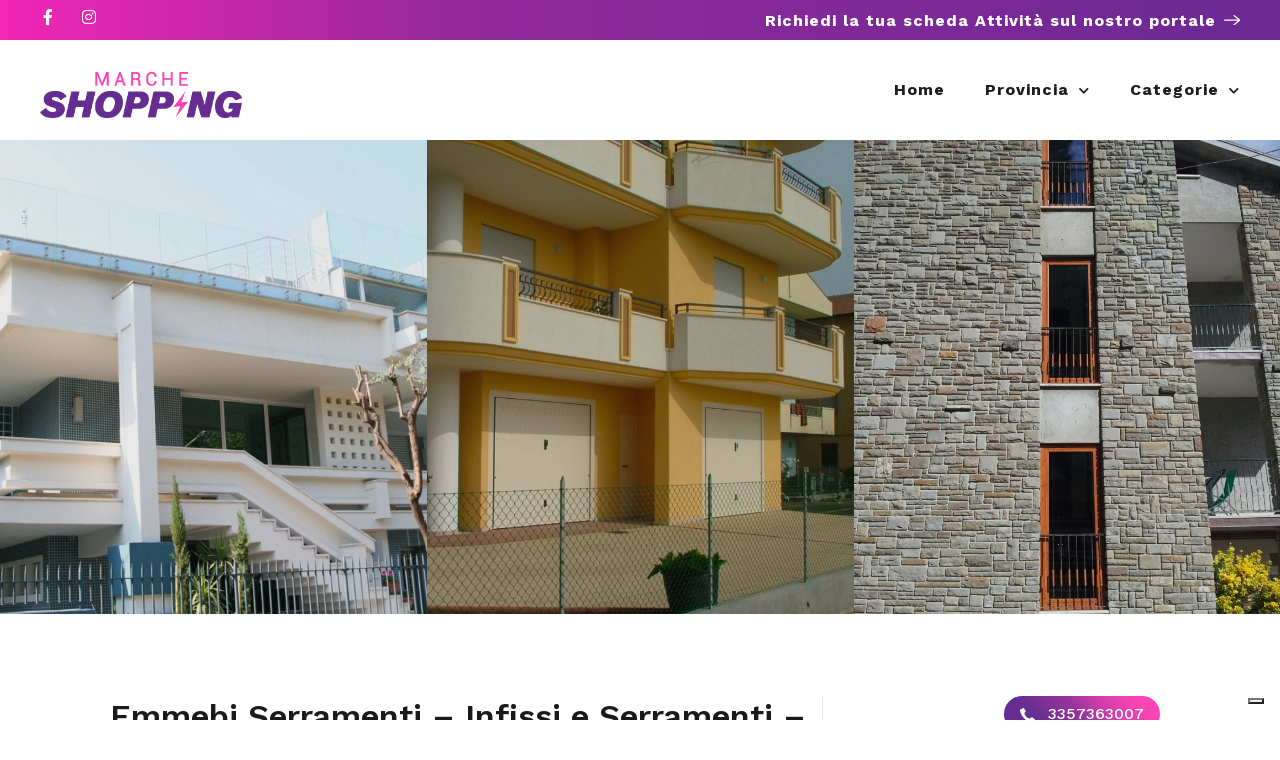

--- FILE ---
content_type: text/html; charset=utf-8
request_url: https://www.google.com/recaptcha/api2/anchor?ar=1&k=6LcmEEcqAAAAAMTkrybm7SSjZH4JdKonKxuccIki&co=aHR0cHM6Ly9tYXJjaGVzaG9wcGluZy5pdDo0NDM.&hl=en&v=PoyoqOPhxBO7pBk68S4YbpHZ&size=normal&anchor-ms=20000&execute-ms=30000&cb=tw3bv12j9nbz
body_size: 49358
content:
<!DOCTYPE HTML><html dir="ltr" lang="en"><head><meta http-equiv="Content-Type" content="text/html; charset=UTF-8">
<meta http-equiv="X-UA-Compatible" content="IE=edge">
<title>reCAPTCHA</title>
<style type="text/css">
/* cyrillic-ext */
@font-face {
  font-family: 'Roboto';
  font-style: normal;
  font-weight: 400;
  font-stretch: 100%;
  src: url(//fonts.gstatic.com/s/roboto/v48/KFO7CnqEu92Fr1ME7kSn66aGLdTylUAMa3GUBHMdazTgWw.woff2) format('woff2');
  unicode-range: U+0460-052F, U+1C80-1C8A, U+20B4, U+2DE0-2DFF, U+A640-A69F, U+FE2E-FE2F;
}
/* cyrillic */
@font-face {
  font-family: 'Roboto';
  font-style: normal;
  font-weight: 400;
  font-stretch: 100%;
  src: url(//fonts.gstatic.com/s/roboto/v48/KFO7CnqEu92Fr1ME7kSn66aGLdTylUAMa3iUBHMdazTgWw.woff2) format('woff2');
  unicode-range: U+0301, U+0400-045F, U+0490-0491, U+04B0-04B1, U+2116;
}
/* greek-ext */
@font-face {
  font-family: 'Roboto';
  font-style: normal;
  font-weight: 400;
  font-stretch: 100%;
  src: url(//fonts.gstatic.com/s/roboto/v48/KFO7CnqEu92Fr1ME7kSn66aGLdTylUAMa3CUBHMdazTgWw.woff2) format('woff2');
  unicode-range: U+1F00-1FFF;
}
/* greek */
@font-face {
  font-family: 'Roboto';
  font-style: normal;
  font-weight: 400;
  font-stretch: 100%;
  src: url(//fonts.gstatic.com/s/roboto/v48/KFO7CnqEu92Fr1ME7kSn66aGLdTylUAMa3-UBHMdazTgWw.woff2) format('woff2');
  unicode-range: U+0370-0377, U+037A-037F, U+0384-038A, U+038C, U+038E-03A1, U+03A3-03FF;
}
/* math */
@font-face {
  font-family: 'Roboto';
  font-style: normal;
  font-weight: 400;
  font-stretch: 100%;
  src: url(//fonts.gstatic.com/s/roboto/v48/KFO7CnqEu92Fr1ME7kSn66aGLdTylUAMawCUBHMdazTgWw.woff2) format('woff2');
  unicode-range: U+0302-0303, U+0305, U+0307-0308, U+0310, U+0312, U+0315, U+031A, U+0326-0327, U+032C, U+032F-0330, U+0332-0333, U+0338, U+033A, U+0346, U+034D, U+0391-03A1, U+03A3-03A9, U+03B1-03C9, U+03D1, U+03D5-03D6, U+03F0-03F1, U+03F4-03F5, U+2016-2017, U+2034-2038, U+203C, U+2040, U+2043, U+2047, U+2050, U+2057, U+205F, U+2070-2071, U+2074-208E, U+2090-209C, U+20D0-20DC, U+20E1, U+20E5-20EF, U+2100-2112, U+2114-2115, U+2117-2121, U+2123-214F, U+2190, U+2192, U+2194-21AE, U+21B0-21E5, U+21F1-21F2, U+21F4-2211, U+2213-2214, U+2216-22FF, U+2308-230B, U+2310, U+2319, U+231C-2321, U+2336-237A, U+237C, U+2395, U+239B-23B7, U+23D0, U+23DC-23E1, U+2474-2475, U+25AF, U+25B3, U+25B7, U+25BD, U+25C1, U+25CA, U+25CC, U+25FB, U+266D-266F, U+27C0-27FF, U+2900-2AFF, U+2B0E-2B11, U+2B30-2B4C, U+2BFE, U+3030, U+FF5B, U+FF5D, U+1D400-1D7FF, U+1EE00-1EEFF;
}
/* symbols */
@font-face {
  font-family: 'Roboto';
  font-style: normal;
  font-weight: 400;
  font-stretch: 100%;
  src: url(//fonts.gstatic.com/s/roboto/v48/KFO7CnqEu92Fr1ME7kSn66aGLdTylUAMaxKUBHMdazTgWw.woff2) format('woff2');
  unicode-range: U+0001-000C, U+000E-001F, U+007F-009F, U+20DD-20E0, U+20E2-20E4, U+2150-218F, U+2190, U+2192, U+2194-2199, U+21AF, U+21E6-21F0, U+21F3, U+2218-2219, U+2299, U+22C4-22C6, U+2300-243F, U+2440-244A, U+2460-24FF, U+25A0-27BF, U+2800-28FF, U+2921-2922, U+2981, U+29BF, U+29EB, U+2B00-2BFF, U+4DC0-4DFF, U+FFF9-FFFB, U+10140-1018E, U+10190-1019C, U+101A0, U+101D0-101FD, U+102E0-102FB, U+10E60-10E7E, U+1D2C0-1D2D3, U+1D2E0-1D37F, U+1F000-1F0FF, U+1F100-1F1AD, U+1F1E6-1F1FF, U+1F30D-1F30F, U+1F315, U+1F31C, U+1F31E, U+1F320-1F32C, U+1F336, U+1F378, U+1F37D, U+1F382, U+1F393-1F39F, U+1F3A7-1F3A8, U+1F3AC-1F3AF, U+1F3C2, U+1F3C4-1F3C6, U+1F3CA-1F3CE, U+1F3D4-1F3E0, U+1F3ED, U+1F3F1-1F3F3, U+1F3F5-1F3F7, U+1F408, U+1F415, U+1F41F, U+1F426, U+1F43F, U+1F441-1F442, U+1F444, U+1F446-1F449, U+1F44C-1F44E, U+1F453, U+1F46A, U+1F47D, U+1F4A3, U+1F4B0, U+1F4B3, U+1F4B9, U+1F4BB, U+1F4BF, U+1F4C8-1F4CB, U+1F4D6, U+1F4DA, U+1F4DF, U+1F4E3-1F4E6, U+1F4EA-1F4ED, U+1F4F7, U+1F4F9-1F4FB, U+1F4FD-1F4FE, U+1F503, U+1F507-1F50B, U+1F50D, U+1F512-1F513, U+1F53E-1F54A, U+1F54F-1F5FA, U+1F610, U+1F650-1F67F, U+1F687, U+1F68D, U+1F691, U+1F694, U+1F698, U+1F6AD, U+1F6B2, U+1F6B9-1F6BA, U+1F6BC, U+1F6C6-1F6CF, U+1F6D3-1F6D7, U+1F6E0-1F6EA, U+1F6F0-1F6F3, U+1F6F7-1F6FC, U+1F700-1F7FF, U+1F800-1F80B, U+1F810-1F847, U+1F850-1F859, U+1F860-1F887, U+1F890-1F8AD, U+1F8B0-1F8BB, U+1F8C0-1F8C1, U+1F900-1F90B, U+1F93B, U+1F946, U+1F984, U+1F996, U+1F9E9, U+1FA00-1FA6F, U+1FA70-1FA7C, U+1FA80-1FA89, U+1FA8F-1FAC6, U+1FACE-1FADC, U+1FADF-1FAE9, U+1FAF0-1FAF8, U+1FB00-1FBFF;
}
/* vietnamese */
@font-face {
  font-family: 'Roboto';
  font-style: normal;
  font-weight: 400;
  font-stretch: 100%;
  src: url(//fonts.gstatic.com/s/roboto/v48/KFO7CnqEu92Fr1ME7kSn66aGLdTylUAMa3OUBHMdazTgWw.woff2) format('woff2');
  unicode-range: U+0102-0103, U+0110-0111, U+0128-0129, U+0168-0169, U+01A0-01A1, U+01AF-01B0, U+0300-0301, U+0303-0304, U+0308-0309, U+0323, U+0329, U+1EA0-1EF9, U+20AB;
}
/* latin-ext */
@font-face {
  font-family: 'Roboto';
  font-style: normal;
  font-weight: 400;
  font-stretch: 100%;
  src: url(//fonts.gstatic.com/s/roboto/v48/KFO7CnqEu92Fr1ME7kSn66aGLdTylUAMa3KUBHMdazTgWw.woff2) format('woff2');
  unicode-range: U+0100-02BA, U+02BD-02C5, U+02C7-02CC, U+02CE-02D7, U+02DD-02FF, U+0304, U+0308, U+0329, U+1D00-1DBF, U+1E00-1E9F, U+1EF2-1EFF, U+2020, U+20A0-20AB, U+20AD-20C0, U+2113, U+2C60-2C7F, U+A720-A7FF;
}
/* latin */
@font-face {
  font-family: 'Roboto';
  font-style: normal;
  font-weight: 400;
  font-stretch: 100%;
  src: url(//fonts.gstatic.com/s/roboto/v48/KFO7CnqEu92Fr1ME7kSn66aGLdTylUAMa3yUBHMdazQ.woff2) format('woff2');
  unicode-range: U+0000-00FF, U+0131, U+0152-0153, U+02BB-02BC, U+02C6, U+02DA, U+02DC, U+0304, U+0308, U+0329, U+2000-206F, U+20AC, U+2122, U+2191, U+2193, U+2212, U+2215, U+FEFF, U+FFFD;
}
/* cyrillic-ext */
@font-face {
  font-family: 'Roboto';
  font-style: normal;
  font-weight: 500;
  font-stretch: 100%;
  src: url(//fonts.gstatic.com/s/roboto/v48/KFO7CnqEu92Fr1ME7kSn66aGLdTylUAMa3GUBHMdazTgWw.woff2) format('woff2');
  unicode-range: U+0460-052F, U+1C80-1C8A, U+20B4, U+2DE0-2DFF, U+A640-A69F, U+FE2E-FE2F;
}
/* cyrillic */
@font-face {
  font-family: 'Roboto';
  font-style: normal;
  font-weight: 500;
  font-stretch: 100%;
  src: url(//fonts.gstatic.com/s/roboto/v48/KFO7CnqEu92Fr1ME7kSn66aGLdTylUAMa3iUBHMdazTgWw.woff2) format('woff2');
  unicode-range: U+0301, U+0400-045F, U+0490-0491, U+04B0-04B1, U+2116;
}
/* greek-ext */
@font-face {
  font-family: 'Roboto';
  font-style: normal;
  font-weight: 500;
  font-stretch: 100%;
  src: url(//fonts.gstatic.com/s/roboto/v48/KFO7CnqEu92Fr1ME7kSn66aGLdTylUAMa3CUBHMdazTgWw.woff2) format('woff2');
  unicode-range: U+1F00-1FFF;
}
/* greek */
@font-face {
  font-family: 'Roboto';
  font-style: normal;
  font-weight: 500;
  font-stretch: 100%;
  src: url(//fonts.gstatic.com/s/roboto/v48/KFO7CnqEu92Fr1ME7kSn66aGLdTylUAMa3-UBHMdazTgWw.woff2) format('woff2');
  unicode-range: U+0370-0377, U+037A-037F, U+0384-038A, U+038C, U+038E-03A1, U+03A3-03FF;
}
/* math */
@font-face {
  font-family: 'Roboto';
  font-style: normal;
  font-weight: 500;
  font-stretch: 100%;
  src: url(//fonts.gstatic.com/s/roboto/v48/KFO7CnqEu92Fr1ME7kSn66aGLdTylUAMawCUBHMdazTgWw.woff2) format('woff2');
  unicode-range: U+0302-0303, U+0305, U+0307-0308, U+0310, U+0312, U+0315, U+031A, U+0326-0327, U+032C, U+032F-0330, U+0332-0333, U+0338, U+033A, U+0346, U+034D, U+0391-03A1, U+03A3-03A9, U+03B1-03C9, U+03D1, U+03D5-03D6, U+03F0-03F1, U+03F4-03F5, U+2016-2017, U+2034-2038, U+203C, U+2040, U+2043, U+2047, U+2050, U+2057, U+205F, U+2070-2071, U+2074-208E, U+2090-209C, U+20D0-20DC, U+20E1, U+20E5-20EF, U+2100-2112, U+2114-2115, U+2117-2121, U+2123-214F, U+2190, U+2192, U+2194-21AE, U+21B0-21E5, U+21F1-21F2, U+21F4-2211, U+2213-2214, U+2216-22FF, U+2308-230B, U+2310, U+2319, U+231C-2321, U+2336-237A, U+237C, U+2395, U+239B-23B7, U+23D0, U+23DC-23E1, U+2474-2475, U+25AF, U+25B3, U+25B7, U+25BD, U+25C1, U+25CA, U+25CC, U+25FB, U+266D-266F, U+27C0-27FF, U+2900-2AFF, U+2B0E-2B11, U+2B30-2B4C, U+2BFE, U+3030, U+FF5B, U+FF5D, U+1D400-1D7FF, U+1EE00-1EEFF;
}
/* symbols */
@font-face {
  font-family: 'Roboto';
  font-style: normal;
  font-weight: 500;
  font-stretch: 100%;
  src: url(//fonts.gstatic.com/s/roboto/v48/KFO7CnqEu92Fr1ME7kSn66aGLdTylUAMaxKUBHMdazTgWw.woff2) format('woff2');
  unicode-range: U+0001-000C, U+000E-001F, U+007F-009F, U+20DD-20E0, U+20E2-20E4, U+2150-218F, U+2190, U+2192, U+2194-2199, U+21AF, U+21E6-21F0, U+21F3, U+2218-2219, U+2299, U+22C4-22C6, U+2300-243F, U+2440-244A, U+2460-24FF, U+25A0-27BF, U+2800-28FF, U+2921-2922, U+2981, U+29BF, U+29EB, U+2B00-2BFF, U+4DC0-4DFF, U+FFF9-FFFB, U+10140-1018E, U+10190-1019C, U+101A0, U+101D0-101FD, U+102E0-102FB, U+10E60-10E7E, U+1D2C0-1D2D3, U+1D2E0-1D37F, U+1F000-1F0FF, U+1F100-1F1AD, U+1F1E6-1F1FF, U+1F30D-1F30F, U+1F315, U+1F31C, U+1F31E, U+1F320-1F32C, U+1F336, U+1F378, U+1F37D, U+1F382, U+1F393-1F39F, U+1F3A7-1F3A8, U+1F3AC-1F3AF, U+1F3C2, U+1F3C4-1F3C6, U+1F3CA-1F3CE, U+1F3D4-1F3E0, U+1F3ED, U+1F3F1-1F3F3, U+1F3F5-1F3F7, U+1F408, U+1F415, U+1F41F, U+1F426, U+1F43F, U+1F441-1F442, U+1F444, U+1F446-1F449, U+1F44C-1F44E, U+1F453, U+1F46A, U+1F47D, U+1F4A3, U+1F4B0, U+1F4B3, U+1F4B9, U+1F4BB, U+1F4BF, U+1F4C8-1F4CB, U+1F4D6, U+1F4DA, U+1F4DF, U+1F4E3-1F4E6, U+1F4EA-1F4ED, U+1F4F7, U+1F4F9-1F4FB, U+1F4FD-1F4FE, U+1F503, U+1F507-1F50B, U+1F50D, U+1F512-1F513, U+1F53E-1F54A, U+1F54F-1F5FA, U+1F610, U+1F650-1F67F, U+1F687, U+1F68D, U+1F691, U+1F694, U+1F698, U+1F6AD, U+1F6B2, U+1F6B9-1F6BA, U+1F6BC, U+1F6C6-1F6CF, U+1F6D3-1F6D7, U+1F6E0-1F6EA, U+1F6F0-1F6F3, U+1F6F7-1F6FC, U+1F700-1F7FF, U+1F800-1F80B, U+1F810-1F847, U+1F850-1F859, U+1F860-1F887, U+1F890-1F8AD, U+1F8B0-1F8BB, U+1F8C0-1F8C1, U+1F900-1F90B, U+1F93B, U+1F946, U+1F984, U+1F996, U+1F9E9, U+1FA00-1FA6F, U+1FA70-1FA7C, U+1FA80-1FA89, U+1FA8F-1FAC6, U+1FACE-1FADC, U+1FADF-1FAE9, U+1FAF0-1FAF8, U+1FB00-1FBFF;
}
/* vietnamese */
@font-face {
  font-family: 'Roboto';
  font-style: normal;
  font-weight: 500;
  font-stretch: 100%;
  src: url(//fonts.gstatic.com/s/roboto/v48/KFO7CnqEu92Fr1ME7kSn66aGLdTylUAMa3OUBHMdazTgWw.woff2) format('woff2');
  unicode-range: U+0102-0103, U+0110-0111, U+0128-0129, U+0168-0169, U+01A0-01A1, U+01AF-01B0, U+0300-0301, U+0303-0304, U+0308-0309, U+0323, U+0329, U+1EA0-1EF9, U+20AB;
}
/* latin-ext */
@font-face {
  font-family: 'Roboto';
  font-style: normal;
  font-weight: 500;
  font-stretch: 100%;
  src: url(//fonts.gstatic.com/s/roboto/v48/KFO7CnqEu92Fr1ME7kSn66aGLdTylUAMa3KUBHMdazTgWw.woff2) format('woff2');
  unicode-range: U+0100-02BA, U+02BD-02C5, U+02C7-02CC, U+02CE-02D7, U+02DD-02FF, U+0304, U+0308, U+0329, U+1D00-1DBF, U+1E00-1E9F, U+1EF2-1EFF, U+2020, U+20A0-20AB, U+20AD-20C0, U+2113, U+2C60-2C7F, U+A720-A7FF;
}
/* latin */
@font-face {
  font-family: 'Roboto';
  font-style: normal;
  font-weight: 500;
  font-stretch: 100%;
  src: url(//fonts.gstatic.com/s/roboto/v48/KFO7CnqEu92Fr1ME7kSn66aGLdTylUAMa3yUBHMdazQ.woff2) format('woff2');
  unicode-range: U+0000-00FF, U+0131, U+0152-0153, U+02BB-02BC, U+02C6, U+02DA, U+02DC, U+0304, U+0308, U+0329, U+2000-206F, U+20AC, U+2122, U+2191, U+2193, U+2212, U+2215, U+FEFF, U+FFFD;
}
/* cyrillic-ext */
@font-face {
  font-family: 'Roboto';
  font-style: normal;
  font-weight: 900;
  font-stretch: 100%;
  src: url(//fonts.gstatic.com/s/roboto/v48/KFO7CnqEu92Fr1ME7kSn66aGLdTylUAMa3GUBHMdazTgWw.woff2) format('woff2');
  unicode-range: U+0460-052F, U+1C80-1C8A, U+20B4, U+2DE0-2DFF, U+A640-A69F, U+FE2E-FE2F;
}
/* cyrillic */
@font-face {
  font-family: 'Roboto';
  font-style: normal;
  font-weight: 900;
  font-stretch: 100%;
  src: url(//fonts.gstatic.com/s/roboto/v48/KFO7CnqEu92Fr1ME7kSn66aGLdTylUAMa3iUBHMdazTgWw.woff2) format('woff2');
  unicode-range: U+0301, U+0400-045F, U+0490-0491, U+04B0-04B1, U+2116;
}
/* greek-ext */
@font-face {
  font-family: 'Roboto';
  font-style: normal;
  font-weight: 900;
  font-stretch: 100%;
  src: url(//fonts.gstatic.com/s/roboto/v48/KFO7CnqEu92Fr1ME7kSn66aGLdTylUAMa3CUBHMdazTgWw.woff2) format('woff2');
  unicode-range: U+1F00-1FFF;
}
/* greek */
@font-face {
  font-family: 'Roboto';
  font-style: normal;
  font-weight: 900;
  font-stretch: 100%;
  src: url(//fonts.gstatic.com/s/roboto/v48/KFO7CnqEu92Fr1ME7kSn66aGLdTylUAMa3-UBHMdazTgWw.woff2) format('woff2');
  unicode-range: U+0370-0377, U+037A-037F, U+0384-038A, U+038C, U+038E-03A1, U+03A3-03FF;
}
/* math */
@font-face {
  font-family: 'Roboto';
  font-style: normal;
  font-weight: 900;
  font-stretch: 100%;
  src: url(//fonts.gstatic.com/s/roboto/v48/KFO7CnqEu92Fr1ME7kSn66aGLdTylUAMawCUBHMdazTgWw.woff2) format('woff2');
  unicode-range: U+0302-0303, U+0305, U+0307-0308, U+0310, U+0312, U+0315, U+031A, U+0326-0327, U+032C, U+032F-0330, U+0332-0333, U+0338, U+033A, U+0346, U+034D, U+0391-03A1, U+03A3-03A9, U+03B1-03C9, U+03D1, U+03D5-03D6, U+03F0-03F1, U+03F4-03F5, U+2016-2017, U+2034-2038, U+203C, U+2040, U+2043, U+2047, U+2050, U+2057, U+205F, U+2070-2071, U+2074-208E, U+2090-209C, U+20D0-20DC, U+20E1, U+20E5-20EF, U+2100-2112, U+2114-2115, U+2117-2121, U+2123-214F, U+2190, U+2192, U+2194-21AE, U+21B0-21E5, U+21F1-21F2, U+21F4-2211, U+2213-2214, U+2216-22FF, U+2308-230B, U+2310, U+2319, U+231C-2321, U+2336-237A, U+237C, U+2395, U+239B-23B7, U+23D0, U+23DC-23E1, U+2474-2475, U+25AF, U+25B3, U+25B7, U+25BD, U+25C1, U+25CA, U+25CC, U+25FB, U+266D-266F, U+27C0-27FF, U+2900-2AFF, U+2B0E-2B11, U+2B30-2B4C, U+2BFE, U+3030, U+FF5B, U+FF5D, U+1D400-1D7FF, U+1EE00-1EEFF;
}
/* symbols */
@font-face {
  font-family: 'Roboto';
  font-style: normal;
  font-weight: 900;
  font-stretch: 100%;
  src: url(//fonts.gstatic.com/s/roboto/v48/KFO7CnqEu92Fr1ME7kSn66aGLdTylUAMaxKUBHMdazTgWw.woff2) format('woff2');
  unicode-range: U+0001-000C, U+000E-001F, U+007F-009F, U+20DD-20E0, U+20E2-20E4, U+2150-218F, U+2190, U+2192, U+2194-2199, U+21AF, U+21E6-21F0, U+21F3, U+2218-2219, U+2299, U+22C4-22C6, U+2300-243F, U+2440-244A, U+2460-24FF, U+25A0-27BF, U+2800-28FF, U+2921-2922, U+2981, U+29BF, U+29EB, U+2B00-2BFF, U+4DC0-4DFF, U+FFF9-FFFB, U+10140-1018E, U+10190-1019C, U+101A0, U+101D0-101FD, U+102E0-102FB, U+10E60-10E7E, U+1D2C0-1D2D3, U+1D2E0-1D37F, U+1F000-1F0FF, U+1F100-1F1AD, U+1F1E6-1F1FF, U+1F30D-1F30F, U+1F315, U+1F31C, U+1F31E, U+1F320-1F32C, U+1F336, U+1F378, U+1F37D, U+1F382, U+1F393-1F39F, U+1F3A7-1F3A8, U+1F3AC-1F3AF, U+1F3C2, U+1F3C4-1F3C6, U+1F3CA-1F3CE, U+1F3D4-1F3E0, U+1F3ED, U+1F3F1-1F3F3, U+1F3F5-1F3F7, U+1F408, U+1F415, U+1F41F, U+1F426, U+1F43F, U+1F441-1F442, U+1F444, U+1F446-1F449, U+1F44C-1F44E, U+1F453, U+1F46A, U+1F47D, U+1F4A3, U+1F4B0, U+1F4B3, U+1F4B9, U+1F4BB, U+1F4BF, U+1F4C8-1F4CB, U+1F4D6, U+1F4DA, U+1F4DF, U+1F4E3-1F4E6, U+1F4EA-1F4ED, U+1F4F7, U+1F4F9-1F4FB, U+1F4FD-1F4FE, U+1F503, U+1F507-1F50B, U+1F50D, U+1F512-1F513, U+1F53E-1F54A, U+1F54F-1F5FA, U+1F610, U+1F650-1F67F, U+1F687, U+1F68D, U+1F691, U+1F694, U+1F698, U+1F6AD, U+1F6B2, U+1F6B9-1F6BA, U+1F6BC, U+1F6C6-1F6CF, U+1F6D3-1F6D7, U+1F6E0-1F6EA, U+1F6F0-1F6F3, U+1F6F7-1F6FC, U+1F700-1F7FF, U+1F800-1F80B, U+1F810-1F847, U+1F850-1F859, U+1F860-1F887, U+1F890-1F8AD, U+1F8B0-1F8BB, U+1F8C0-1F8C1, U+1F900-1F90B, U+1F93B, U+1F946, U+1F984, U+1F996, U+1F9E9, U+1FA00-1FA6F, U+1FA70-1FA7C, U+1FA80-1FA89, U+1FA8F-1FAC6, U+1FACE-1FADC, U+1FADF-1FAE9, U+1FAF0-1FAF8, U+1FB00-1FBFF;
}
/* vietnamese */
@font-face {
  font-family: 'Roboto';
  font-style: normal;
  font-weight: 900;
  font-stretch: 100%;
  src: url(//fonts.gstatic.com/s/roboto/v48/KFO7CnqEu92Fr1ME7kSn66aGLdTylUAMa3OUBHMdazTgWw.woff2) format('woff2');
  unicode-range: U+0102-0103, U+0110-0111, U+0128-0129, U+0168-0169, U+01A0-01A1, U+01AF-01B0, U+0300-0301, U+0303-0304, U+0308-0309, U+0323, U+0329, U+1EA0-1EF9, U+20AB;
}
/* latin-ext */
@font-face {
  font-family: 'Roboto';
  font-style: normal;
  font-weight: 900;
  font-stretch: 100%;
  src: url(//fonts.gstatic.com/s/roboto/v48/KFO7CnqEu92Fr1ME7kSn66aGLdTylUAMa3KUBHMdazTgWw.woff2) format('woff2');
  unicode-range: U+0100-02BA, U+02BD-02C5, U+02C7-02CC, U+02CE-02D7, U+02DD-02FF, U+0304, U+0308, U+0329, U+1D00-1DBF, U+1E00-1E9F, U+1EF2-1EFF, U+2020, U+20A0-20AB, U+20AD-20C0, U+2113, U+2C60-2C7F, U+A720-A7FF;
}
/* latin */
@font-face {
  font-family: 'Roboto';
  font-style: normal;
  font-weight: 900;
  font-stretch: 100%;
  src: url(//fonts.gstatic.com/s/roboto/v48/KFO7CnqEu92Fr1ME7kSn66aGLdTylUAMa3yUBHMdazQ.woff2) format('woff2');
  unicode-range: U+0000-00FF, U+0131, U+0152-0153, U+02BB-02BC, U+02C6, U+02DA, U+02DC, U+0304, U+0308, U+0329, U+2000-206F, U+20AC, U+2122, U+2191, U+2193, U+2212, U+2215, U+FEFF, U+FFFD;
}

</style>
<link rel="stylesheet" type="text/css" href="https://www.gstatic.com/recaptcha/releases/PoyoqOPhxBO7pBk68S4YbpHZ/styles__ltr.css">
<script nonce="-R7lzeBf2xIkDRCAeRf_VQ" type="text/javascript">window['__recaptcha_api'] = 'https://www.google.com/recaptcha/api2/';</script>
<script type="text/javascript" src="https://www.gstatic.com/recaptcha/releases/PoyoqOPhxBO7pBk68S4YbpHZ/recaptcha__en.js" nonce="-R7lzeBf2xIkDRCAeRf_VQ">
      
    </script></head>
<body><div id="rc-anchor-alert" class="rc-anchor-alert"></div>
<input type="hidden" id="recaptcha-token" value="[base64]">
<script type="text/javascript" nonce="-R7lzeBf2xIkDRCAeRf_VQ">
      recaptcha.anchor.Main.init("[\x22ainput\x22,[\x22bgdata\x22,\x22\x22,\[base64]/[base64]/MjU1Ong/[base64]/[base64]/[base64]/[base64]/[base64]/[base64]/[base64]/[base64]/[base64]/[base64]/[base64]/[base64]/[base64]/[base64]/[base64]\\u003d\x22,\[base64]\x22,\[base64]/DgjLDo8K/[base64]/woNgLMKPXwPDjxjDjgUoPgsgasKKwrdgd8KUwpFXwrtWw7vCtl1HwrpPVjrDpcOxfsOvAh7DsSlxGEbDl23CmMOscsOtLzYwW2vDtcOdwo3DsS/CvzgvwqrCsQvCjMKdw4rDj8OGGMOXw6zDtsKqcRwqMcKDw5zDp01Nw6XDvE3Di8KvNFDDjUNTWUMcw5vCu3DCnsKnwpDDn2BvwoEHw69pwqcxcl/DgAHDu8KMw4/DhsKvXsKqcnZ4bhTDlMKNER3DoUsDwr/[base64]/[base64]/dBLDjcKNw7VpB24Yw7LDv8K2w4/CmU/Cm8OibkYXwo3DtjEFIcK0wp7DlcOjLcO9L8O7wqrDgVR3RH/DoQnDrcOlw6DDtFzCvMKLLw3CpMK2w6Z1cl/Cq0XDkRnDkiLCqQU7w6/Cl3xXKjlffsKHfiwpCA3CuMK0bUBVXsOfHsOOwqQCw5sRScKVQFk6woXCmMKDCDTDlMK6IcKqw5wIwoQMYSVgwpvCgiPDii1cw55lw4QWBMOUwp9sRifChMKpYmstw5DCssK8wo3DuMOYwpzDgmPDtirCknrDi0TClcK8cH/Cr09oWMK6w7gww6nCoXPDo8OAaVPDk3nDi8OKRMOtOMKNwqjClFlxw7knwqAxI8KSwrh+wpzDnW3DrcKbH1zChl8RZMOMS0LDpiEWI250b8KYwrfChcOJw7hPdwbDmMKrEQl8w4UoJUTDrVvCo8KqbcKlacOuWsOgw5/CryjCrHnCssKew6Eaw49YY8Ogwq7ChhrCn1DDpUrCuEfCjjDDgxnDmh5yV0XDmnsNSR8AN8KVNWjDkMOPw73Cv8OBw5pswoc0w6jDkBLCtnsvM8KrJxQ0VjzCicOgOzzDo8OOwoPDnzFXEWbCnsKuwqZxf8KawrsUwrc3esOJaQktP8OCw7ttH1x/wr8QMcOrw68EwophScOcdQ/Dm8Olw50Aw57CpsOnDsO2woRqVMOKZ3TDvXLCr2LChRxVw6kFQVZoZS/DhBN1PMOLwqMcw5zCt8OGw6jCkVYmcMOOfMOPACd7CMOsw4gPwq/CqDlTwrApwq0bwpnCnj9cJxJuR8KNwoPDhWrCuMKcwpbCry7CpSDDh0kawpXClhEGwo7DoAhadMO3GhMMPsK0BsKIHAHCrMOKFMOtw4nDtsKAB01Lwox+MA5sw7UGw4HCr8KcwoDCkRDDg8Opw61Oa8KBEBrCksKUVVdEwpDCpXTCnMOqCcKjUnNiGRLDnMO/[base64]/woPDrzhiZQPDh8OwecKewobDksK6G8KDUsO9BFfDqcKYw5XCgDtrwqbDkcKfDcOyw4kADsOcw4HCmgl+BXM4woIdYUzDtVR8w7zCoMK+wrw2wp3CksOkw4/CuMKAMEvCii3CtgTDmsK4w5RncMKGfsKNwrBBEzHCn2PChW9rwrVbGxDCo8KIw77DtCgVDgNTwopEw71gwoN0ZyzDvFnCoXpIwql5wrkXw4V9w5rDhFTDmcKwwpPDlsKsUBRtw4zDkR7CqcOSwp/[base64]/wqUYP0c5wpfDnwJ+wrt4wqvDmsK+wrZsZitnQ8OIw5RRwqQ7YjUKWMOZw7MZeV8PZRjCs2fDjR8ew6bChEHDgMO0GHlMSMOtwqbDvQPCiwEoLzzDicOgwrEowrtyFcKow5zCksKlwprDpMOKwpjDtsK8BsOxwo/CmT/CjMKEwrwVXMKNJRdWwrLCmsO/w7/CsgPDpkFdw7nDtnNKw7ZKw4jCtsOMHj/ClsOkw5x0wpPDmDchbknCjzLDhsOww5DCm8KhS8Ktw7pNR8OZw4LCvsKvT0rDkAvCkEFXwpvCgTXCu8KgNBZ4PF/Co8O3asKXYg7CsBTChsOWw4ASwq3CvFDDs3R2wrLCvWfCkmvDm8KSdcOMwpfDon8+HkPDvG4nO8OFR8OKdQB1GjzDhRAEUH7DkDFkw6UtwovCtcOOMcKtwpHChMOEwrHCmXZsDsK7R2/DtjkFw4DCo8KWLX4JSMKlwqchw4QxEjPDpsKSSMOnZ1HCpE/DrsOHw5VFFS87XH00w4Z4woRVwp7Dq8Kpw6jCuDDDqAlzcMKgw4l5CkfCksK1wqpAF3Z1w6EWL8KQfBfDqFkUw5DCqy/Cs2pmYUUwRRnDhDl3wovDpcOpJDIkAcKFwrpib8KUw4nCim4VFmUca8OBTsKOwpDDn8OjwrwWw7nDoBDDucKJwr98w458w4YfWirDlwwuwoPCnnHDi8OZUcK6w5gywpXCgsOARMOAYsKwwqE8ek/Cnw99PcOpdcOaHcKUwr0ANXXDh8OjV8KRw4bDucOaw4l3JBUqw6LClMKGKcOgwqgoe3rDoQDCn8O1XMO2Ckcww7zDgcKCw7wkW8OzwrduFMK6w6FjJcK4w4dhS8KxYjYuwp1bw4XCk8KuwqHCh8KofcOXwobCpX9/w7XDjVrDoMKIP8KTKcONwpwhVcOkJ8KVw7I1R8OLw5TDqMK4axg7w7pQFsOGwoBlw7x5wpTDszvCh3zChcK7wqDCosKvwrDCnz7CusK8w7LCvMK2c8OpQGMMPW5JH3DDsXAnw47CinrCrcOpewgxbsKRcjbDoz/CuUvDqMKfGMKCbATDhsOvYXjCpsO8JcONSV7CqFTDihnDoEI9c8KRwpNWw57CgcKfw73CinXCgWxkTwoMbDMGc8KSQhh/[base64]/[base64]/XzXCpAHCmsKywqpVbnXDqcOqwq8UR8OZwq7DiMK2ccOKwovChwM2wpXDqFxzOcOvwozCu8OJB8K5B8O/w60sX8Ktw5BDeMOIwqDDmxnDhMKYKFbCo8K8XcO+K8O8w57Dl8OhVwrDtsOLwp7ClcOcUsO4woXDnMOaw7FdwpwnATcew51Kan4yQAPChH/[base64]/CtnQOwp7DvcKiYQLDmcOvMMOHBzgUBFTCiC1Fwr3DvcOCU8OXwr3DlcONBhk1w5pCwqQPY8O1P8KLHTUfPMOcUXcQw7INCsOXw5nCokgKfMKfYMOtKMK7w5omwqoAwpXDiMOLw5DCixEvYTbCucKrw75zw5ghGD/[base64]/Do8O7w6/DiQXCnsOubBUOwqlqEzfCtyQsw6N+eMODw4xtU8KlbD/ClThVwpo+w6bDo0Bvw4R+EMOeEHnCog/Cr1JJKFB0wpZswoPDiFAnwoJPw647aHDCqsOMBcOOwp/CjUgJZQdfJxfDu8Ozw6XDicKAw7NxY8O9Z0p9wo/Drxx/w5rDjcKIFy/CpMKVwowFJgPCqwJMw5Mowp3CgEcwUMOVRUJzw7wdBMKawqcJwoJDUMOdcMOtwrJiNxHDuH/CmsKSNcKkG8KKLsK1w7rCi8OswrwUw5PDiGUJw7bCk0vCm2wdw4lPcsKmJgnDncOowprDtMKsY8KbfMONH0sqwrV9wrQYUMOJw6XDpDbDhwBRbcK1BsKiw7XCrsKQwp3Du8O5wpXClMOcbMOWA10tE8KecXLCksOLwqoIRQNPFWXDtcOrw4/DvwoYw5Vuw6gVQCfCjMOtw5nCsMK/wqYFEMKlwrLChlvDpsKuPxITwp7DukIfA8K3w4YMw754ecKmeQtsa1NPw7RIwqnCjS4Dw7LCrcK/CTzDo8Kkw7zCo8KBw5/[base64]/[base64]/Ct8O8wqNoSsKmO3XCssKkwrzCr8OSw5LCgiDDnh3Ch8Ofw5XDicOuwoUEwokaP8ORwpIqwo9SYMKDwrAJbcKOwp0abMKaw7A9w6BAw5DDjw/DnjnDoE7Cr8ObasKRw7FVw6/Dg8OiJsKfHBRTVsKseQAqUcOeC8ONFcOub8KBwoXDoXbChcKTw7DCl3HDrR9fKSXCmC1Jw69AwrJgwqPCuQLDqxjCpMKZC8K0wqFOwrnDtsKkw53DpGJ5b8K/JsKQw7HCv8KgJB9zBVjCgWtSwrLDumNJw4jCp0nCtWZQw5lvJkLCjcKpwp0uw7/DnXpDQcKgLsKSQ8K+dVMGCMOveMOXw4FoVgDDqkfCpcKfY1laOw9kwqsxAMKYw5xNw4HCq2lrw6DDunbDoMOOw6XDlwPDtDHDoRpywpLDtG8OQMOyflTCpj3DmcK8w7QDJA5Uw7oxJMO+csKUW38LKR/Co3jCg8K0DcOiKsKLWXLCkMKTRsOcbUjCmgvChMOJN8O5wpLDlRIKZhg/[base64]/[base64]/DlMODwpR8wrTCvMOAbMO7wrxRa8Oxw4LDoAMmCMKOwo4Mw5MQwoHDkMKiwq9rKMKhUcKzw5/Dlj7Ct0zDlHplGA4KIlnCg8K8EMOuBU5CHlDDkwtdND5bw4FjYUnDhAE8BgTChAF2wrNwwqE6GcORe8OIwqfDuMOyYcKdw5E/GAY2ZcK3wpvDqMOtwqptw40nw7TDiMKPQsOowrgpSMKqwoxZw7PDoMOyw71HJMK4NMOkX8OAw7hEw65wwokGw6zCq3pIw6/Ch8KrwqxoNcKeBhnChcKqDj/[base64]/[base64]/Cv3bClnHCtcOfUcKgccKREcOEBMKQSHw7wochwrVcfcOiIsOWDAIgwo/CqsKGw7/DgRV3w74aw4/[base64]/DvsKJwrLCjT7CmBfCgsO1SMK8YcKkw5vDtMO4F8ONQcKFwoLDgAjCqxjDgkJtw4rDjsOLERBzwpTDoiZyw68Uw6NNwp1SBCw3wocNw5NyYi5UehbDmjfCmMOqdWRJwqEpHyvCsE9leMO6HsK1w7/CnHLDo8KrwqTCjsOVRMOKfDjCpAVpw5DDkm/DvMKHw4cHwrbCpsKfZ1XCrAwKwpLCsjtEVU7Dt8Kgwqhfw5vCniAdEsKZw7g1wq3DrMK6wrjDviQNwpLCiMKlwqNuw6dbLMO/wrXCh8O5JcO7OMKZwozCgMKAw5x3w5vCs8KHw71UVcOoZ8OzBcOpw7fCjWrCjsOVDATDvlLCk1Yqw5vCmsKWJsORwrAXwrkcB0FCwrAcFMKcw5cLPFIywrkAwoPDlALCt8K/[base64]/DrBwEZw3DssK7woHCksONYcKIwrfCuQIFw6VsS1UWJVrDrsOmeMKBw64Fw5PCiArCgHDDgm5tVcKObEwkd35/[base64]/K2jDu8OEcMOew78+w5hGwpoQEC18w7BFw5B6CsOVB1tHwq/DtsOLw6/Do8KVZwLDrAXDiyTDgX/DpcKXNMO0aAHDm8OoLsKtw5JyNQ7DmV7DjDnCsTw3w7PCgR1bw6jCmcKiwpBWwqk3fwDDtsKcwoJ/[base64]/wrXCisOmdsKjwoIiNQc2MRRTKsO3IsO2wpg0woUew6tgX8OuJgozCx06w5/DrDrDnMOQDCkkWmYZw7/[base64]/NjnDt2jCq8KLwqjDj3VMIsKBw6jCqXJIDVjDuDZOw74gUcKsw6hMUkHCncKrXDQaw4l8TsOTw7bClsKcWsKWF8KMw4fDjcO9eRlow6s+fMKJN8OuwrrDuyvCvMKiw5TDqw88X8KfFjjCn10Nw58wKkFpwrPDuHZfw6jDosOlw7AXTcKcwoDDo8KlFMOpw4vDkMO/wpTDni3DpCNsG1PDrMKqVk4twqbCusOKwrJGw7rCiMKfwoHCoXNkTk4rwqM/wrjCgyQow44mw7QEw63DqcOaWsKCbsOFwozCtcK+wq7CgWEmw5jCqsOOfygFOcKZDDzDpnPCqQPCnsKAfsKvw5fCh8OeflvCgsKFw50lL8K5w6bDvn/CmMKBG3fDpWnCvSfDmmnDisOmw5hTw6jCrh7CgkEXwpYHw4NMI8KmJcOzw6hRw7t7wrXCkHvDi0Mtw7/[base64]/CvidpG8KfSMKuwrh2w5UWVcOhbHcyeEbCh3HDnMOewqDDuVdcw5XCul/Dt8KaFmfCosOWD8Kgw7Q3AhjCp1kpakvDssOJR8KXwp8Awp0IPnR9w5HCpsKWXsKDwoNBwozCqsKlccOzVj5ywrcibsOVwovChxDCn8KzRMOgalDDj1FLLMOtwr0Ow6LDocOAb3Z8KV5rwrliwrgGCsKuw7kxwqDDpmVxwqTCvlBmwo/Cr0t0Z8Oiw6TDt8KQw7rDnApKAw7CpcOJVCh1c8K9PgLCkijCjsO6UCfCtTIHD2LDlQLCisOFwpLDlcOvPkjCq3sMwp7CoHhFwobCmcO4w7FrwozCp3AIVwjDi8Kiw6doT8OLwofDqG3DisO/dC3CqW1Pwq3Cv8K7wroEwosaMMKEBGFNSMKXwqUBQcO3YcOVwp/CjMOMw5nDhwhpGMKNXsK/UEfCjGhVwow0wokLcMOMwr3Chx3Co2N6acKmS8K4wqokFmY9WCY3Y8KZwo/Clz7DtcKSwpHCpAQbIDEbQRRxw5Ucw4fDj11twpPDqzjCo03Du8OlJsOiDsKAwo4aZQzDoMOyGmjDs8KDwobDsCPCskYewpbDvwxMwrTCuQLDtcOIw4wZwpLDoMO2w7Npwrsmwp5Tw5cXKMKJC8OaMWLDv8KgEQYjesKvw6oPw6rCj0fCjhkyw4/Du8O3wqRJDcKiN1fDmMOfE8KNeADCqlTDuMK2TQZUATTDscORRUPCvsOBwrzDgCLCowbDqMK/wrJxbhUfDMOZX1hew78Ew6NvSMK4w6BdSFLDg8Ocw4zDu8OGJMO+wr1rAwrCnw3CtcKaZsOKwqTDk8KMwrXCl8OKwpXCizFyw4sEJVHCtzcNSXPDsGfCqMKIw6fCsHYFwoktw5sKw4E7ccKnccKJAw/DgMKWw61AB2NaSsOENjgyQMKQwp0facO3BMOUdsKiKz7DgXhRKsKUw7BiwqbDlcKzwpvDkMKMUAEHwqldJ8OWwrvDrsKIC8KvKMKzw5Ftw69wwoXDnHvCr8KlEmYTeXnDuEbCo28jcEd9WlrDrD/DiWnDvsOWczMDdsKnwqnDrlHDjxfDpcKRwqvDoMODwpxWw4h9AXLDmm/Coj3DnVbDswTCrsOQOMKhdcKww53DskQPTHDCocOLwr5twrh+fzfDrkY/AzgTw6Z9ITFuw7gHwr/[base64]/CtsKDwrBFwq9MZGMDKmnClSTCkmzDizPCpsKgeMOhdcOTCW/Do8OmUirDrmx0XnvDmcKULMOUwrESGH8KZMOpPMKcwoQ1fMKfw5LDhmI8GCfCnA9Tw6w4wq3Ci0rDindIwrprwo/Cv2bCn8KZGMKswozCgARkwpHDjgs/[base64]/w5zCssKdw4gsw6bDjSRbwr3CjMOLw4fCkcKCQS1VR8OobSLDgsKjWcOhbTHDgzEgw4HCsMOew5/ClsKQw5ISZMOHIzrDhMODw5t2w5vCrBvCqcOaU8KYfMOFe8OVAnYLw7wVHMODLTLDjcKbc2HCg37DpW0pRcOCwqs/woFfwqluw7tawr9iw6BWD3gGwohGwrNIRUvDrcKlA8KTKcK7McKRbcO6bX7DizEyw45IdAnChMK/DX0SdMKdWC3DtMKJQMOkwo7DjcOhazbDjcKbIBTCrsKgw6/DnMOnwqgoNcKFwqs0JTTChy/CthbCqMKWcsKcK8OvR2ZhwpPDiCF7wq3Ckg5cBcOew4QyWV11wovCj8O8PcKacwkZcWnDucKPw5h5wpzDv0zCl37Ctj3DuW5aw77DtMKxw5EWJMOgw4PCucKbw7kedsKcwrLDsMKVYMOPOMOjw4RhMDtfwrDDoUDCicOke8OOwpsVwq9QB8Knd8OBwrFiw6crUi/DvB0twpbCmAlWw5ldGXzCtsKbw7HDp1bCoGI2ZsOwQn/CosOqwqPDs8OgwovCtgYtHMK3woAxYwXCicOXw4IJLR0Ww4bCjcKLF8ONw4t/YTrCr8KywosQw4ZtdsKgw7PDr8KDwr/[base64]/[base64]/[base64]/w4HDlj/CsMKtwonCh8OqF8OKVhdKbcKlGSUTwqdRw4XDoTB8wotEw489Rx/DlsKgw6ZFHsKPwpfCphdRacObwrDDr3jCrQcww4oZwqwTUcKSQ11uwqTDs8OkTndUwq9Bw6fCqi8fw57DpS9FeCnClG0uTMKOwofDggVlVcOBeWJ5H8OdGlgVw5DCo8OiUX/DmsKFwonDhhdVw5PCucOTwrEew77DksKAIsO/KX5rw5bDsXvCmXg0wqrCtCxhwpTDmMOAd1MeG8OkPDVSd2/CuMKAf8KEwrvDtsO1b2MiwoB/M8OUcsOLTMOpPcOmMcOjwqfDssKaLl/[base64]/CoMOww5XDshjCkcOVdi0dwprDrx0XAgx1P0xvdDAHw4rChVkoHMOJfMOuAHoKOMKRwqfDjxRBejDDkBxUSSBzPXPDuEjDrwnCjx/[base64]/CicOfwqDCiMOCYMOxVQzCncKzw4HCjRDDk8Kiw4FVw6oOwofDhMKzw6BMD2wXaMK7w4EHwrXChhYHwoQhTcO0w50KwqwJOMORSsK4w7bCpMKYSMKiwo4Qw5rDlcKcIVMna8KyKiPCkcOww5o7w4FPwpwBwr7DvcO/Q8Kiw7bCgsKbwrUXbGLDgMKjw43DscKRGQtVw63DocOjLl7CucO8wonDoMOlw7XCnsOxw4FOw4bCiMKNf8O5WcOEPC/[base64]/Cm8Kswok0XijDizo3HcOfZMO2w6QMwq3Ds8OQNcOfw6rDoHbDoh/CsUjCoEDDi8KNFSfDtRR1JmHCmMO2woXDjcKQwonCpcO3w53DtBhBIgJMwpjDsBAzf3oHGEg0UsO2w7bChRkvwpTDgDc0wplYUcOOI8O7wrbCs8OqVh7DkcKQDl0cwpzDlsOORBUaw4JiYMO0wpHDuMOmwrcpw7d0w4DCnsKfJ8OkIz8DMsOowpsowq/Cq8KDdcOJwrnCqmPDqcK0fMKDT8K+w5Nvw7DDow1QwpbDusONw5HDq3/CpsO4ScK1HEFvOhU7Yx0nw6VXeMKDDMODw6LCg8OPw4/Diy3DpMKwL2bCgkzCosKGwrBTCn04w7lmwo5ew4zDpsOMw4vDqcKSccOmJ34Qw7Yrw6VdwrgCwqzDh8O1YE/Cr8OWbTrClzLDghXCg8O6wr3CvcOiX8KHYcOjw69rGcOLJ8Kjw60sX3nDtn3DgMO9w5XDt0sdPMKMw7AZQ1k+eCZrw5PCkVbCnE4FHH/Dq3LCr8Kvw6fDm8OlwpjCm3d2wqPDpE/DqcKiw7jDj3wDw5d4K8KSw6rCkEYSwrPDgcKow78qwrPDjnXDllPDkknCtMO/woXCoAbDpcKLc8O6QSDDosOKGcK3Ck9zb8KeUcOPw5bCksKVRcKew6nDocKIQMO4w4Vrw4LDncK8w4F/G0rDlsOjw61wesObW1TDn8O/SCjCkQsnWcOHGGjDlTALGcOWPMOKScKFcUM9exI0w63Dn1BfwpALCsK6w4DDl8O8wqhzwqlAw5rCocOhPMKew5t3WirDmcOdGMOGwpsyw5gww5jDjMOJw5omwpjDhsOAw7s0w6XCusKowojCsMKVw41xFEDDisO0DMOYwoDDolkywo/[base64]/CssOgwq3Cs8KZYlXDqwNdfcOBwonCsVhfWC1jZntkX8O/[base64]/[base64]/AERSwoDCvjPDgDrCqjvCpH7CuAJsX2saGFIow7nDusOQw652esKBPcKQw7zDvC/[base64]/DuMKJwq9iCkVlCMOqH8ODEwp5IQXCg1TDjTQbw7PDj8KOw7IcVRjDmk1SCcKfw5fCsjLCuH/Ch8KHUsKdwrQHQsKEOnFTw5thGsONdx17wrXDoGorI3lgw7XDhm56wp5/w4EzZ3ouccKnw51Fw611X8KPw6IaKsKxXsK8EgzDv8KBVDNKwrrCm8K4YVwIFQ/CqsOew4pbVikZw79Nwq7DjMKcKMOmw60swpbDknvDosO0w4HDu8ObB8OPAcKnwp/DpsOneMOmSMKowqvCnzbDjELDsHwOG3TDhcOTwrnDgGvCu8OZwpABw7jCl1YZwoTDuxEdYMKQVUfDmn7DuSLDkh/CtcKqw6gcQcKNRcO2HcKnE8OgwofCqsK/[base64]/woZDR8Kma29tLMOiwqjCqGUdw7jDjcO3wrxge8K2JsOQw5wIwqPCjADCmMKtw5zCosOFwpF4woHDkcKURyJ9w6DCqsKcw5A5ccOTTiYbw7d9bHLDvsO9w45YAsOVdSViw77ConNST2NnNsKNwrvDtXkaw6M3IsKqK8OTwqvDr3vDlxbCusOpccOBbi/DpMK8wonCrxQXwoBJwrYEIMOsw4YbRDLDpFAiSGARZMK5w6bDth1nD0Ivw7vDtsKGF8OFw53Dk2/DuhvCssKVwpZddwtewrAtPsKNbMOHw6rDj3AMU8KKw4ZHT8OuwoXDsDHDiC7Cth5dLsOow6MXw457wrhCWGHCmMOWDWcPHcKlQkMLw709MmrDksKcwpsPNMOLwoIgw5jDpcK6w7lqw6XDtibDlsOuw6YDwpHDpMK0woxTw6AcfcKXI8K3SSdzwp/[base64]/DhzJaSBBewqrDsDHDvsOrw4XCscONwohOMcKBwptdECwAwrxfw6J8woLCg0RNwoDCuC0vOsOpwpbDtsKYdUvCvMO/L8OMEcKiMR8eR0XCl8KbVcKqwoVbw5vCtAIzwqUxw5jCsMKeTnp+YDJAwp/DiAHCn03Ck1bDpMO0EcKkwqjDjDfDjcKQajnDuzx6w6YXRsKawrPDs8ObJ8KAwrjCq8KXICDChnzCkQrCskPDrgk2w5kBRsKhScKYw5YIU8Kcwp/[base64]/eRfCgcOMw4PCtcOHaMOWwqEiEgMZw7HCu8OZQ0DCscOhw6vCjcOvwrhOMcKLYGkqPURrDMOEV8KETsOIVBrCqB/DqsOIw79aSQvDosOpw7PDoxZxVMO7wrl0w7Bpw54Cwp/CsyIOXxnDnkvDoMOgRsKhwoEpwobCu8OEwp7DqMOCUkBqXFPCl1giwrDDoiEgLMOgGMKhw7PCg8O/[base64]/DtcOdw4XCgl3Cn8K+EsKGwp3Cs8KZewfDssKbw4LCtQPCs10/w5HDjBwrw5IVeRfCrcOEwoLDmk7Dkk7CpsK0w55Kwr4+wrU4wolfw4DDgjptU8KWTsOLwr/Cpxsowrl3w4guc8OCw6vCrm/[base64]/CoMOQNcOpJTDDrj9Mw5vCoWrCqcOHw4TCkQViNQvCscKiw6Ftb8K6woJPwp7DkBnDkg0Ww4sVw70Hwq3DoykjwrIALcKuWSpsbwjCgcOPZQXCp8Ofwr5Mwotxwq3CqMO/w7ouYMOVw6UhajfDnsKRwrYzwps7UMOPwpMBKsKiwpzCoXDDg3DCt8Ovwq9DPVUcw75pAcK5a2Y/wrQ4K8KAw5XCiGNjNMKgRcKFdsK+SMO3MS3CjmzDi8KjWsO9DVlLw6d9ICjDqMKrwrc4b8K/NMKtw7DDvwfCuTvDqRtkJsK4OcKowqHDk2LCvwZJdjzDgjITw5lhw48lw5DCnmbDu8OpDzbCi8Oaw7R5Q8KQwqTDmjXCqMK2woZWw4x0AsO9FMO+OMOgY8KnG8KiaBfCuljDncKlw6DDvDvCoRIXw70ka3fDrMKpw43Dn8O/[base64]/DmA/[base64]/DnDs8eT8Bw6bDncOvO2c5w6NnMT4+JDfDkQAMwrDCsMO4PEo/[base64]/CpiwOL27Cn8KpwoXDtcO/woBjTsOYMG7CknfDr2BSwrRWcMOUeitqw7oow5nDrMOgwqRTdUMew7A4ZVzDksKrfx8bZk1rTWBbZQhxwpdQwoDCgDITw7dRw7IGwq1dwqUJw4Nnwqkow5bCsy/CpT8Vw5bCn2ZjNTIiWnRswpNDC2kCRUzCgcOUw6/Dh0fDvmfCihrCkX8SBVEsYMOKw4DCsxtOT8KLw6VAwqDDocO/[base64]/DkcKgwp7DvGscAMOsw7rDvMKwdX5MDy7CpsKfZiXDkcOOa8OtwqDCmUJgAcKLw6UFOsOBwoRsdcOVVMKdQVwuwpvDg8Oow7bCuH0Zw71owqzCkzvCrMKTa11cw4hQw61oEh7DuMO1VmXCkDkmwo9Zw7w/bsOwRg0ZwpfCt8KQOsO/w6liw5R/LDACYTzCs1ssWMORZCzDg8OGX8KbS3wVI8O6IsOvw6vDpD3DosOEwrgpw4hmZmYEw6nDqgg0RcOzwp0bwpPCk8K4OVQtw6TDqjNvwpPDoxxSD3/[base64]/DtsOVES1vw4w1NsKET8O0OlFRacOnw5DDlXRxwq4CwoHCjXrCtArCiD8QVHDCoMOKwrDCqMKOblbCncO0SSgcNUcPw4/Co8K5Y8KKFTzCt8OqAwJAWzs0w7QZaMKswr7CtMO1wr5NRcOUL2gewrfCgCZXacKWwrPCgFF7UDFnw73DhcOdKMK2w6fCtxZYLcKYSnDDm1fCpVgfw6gkGsOGd8Oew5zClCTDrUYfF8OXwq5ebcO9w7/Di8Kcwrt/JG0Ww5HCscOIZQh5SD7CrxcBcsKbSMKMO39qw5XDoQ/Dl8Kgd8O3dMKCPcOLbMK5NMOPwpMMwo9dDDXDoidEF0nDlxPDiy8UwqMbUjdPZWYMGzDDrcKIZsO7WcKHw77ConzChyLDrcKZwrfDjyoXw6zCo8OUwpcLPMKQeMK+wr7Cvi/CnS/DmT8TY8Kra3bDpBBqRMKtw7Yew69ubMK1JBw8w5bClR1HYiQ7w7vDlcK/C2HCicO3wqTDlMOEw6kjBgVBwpbCqsOhwoJCBcOQw5DCssK8N8O6w5/CnsKnw6nCkBIzPMKewqBdw6JMOMO4wo/[base64]/Cn8KzEMKpTzDCqcOawojDlirCu8KXw6gzwpkrw4Iew5bCoBseIMKmQVR9BMOjw511Bzoewp3ChEzDlzpNwqDDmUrDsHfCiU1VwqEWwqLDvHxtA0jDq0fDhsKfw6B6w7tDJ8KRw4/DsXHDncOlwp5Fw7XDrMOnwr/CuAbCrcKgw4VEFsOiSjzDsMOsw4teMUZNw7lYfcOhwq3CtSPDncOSw5PCtRXCusO/[base64]/DrMOPSjE9w5d+w5Ujw4lKRcKWJcO4IWzCtMOnCsKWWCwVQMOswqYuwp1qD8O9QVQEwpzCt0IUAsK/AmbDl1DDgsOfw6vCtV9necKHMcKMPgXDqcKWPTrCncOuUmDCj8KWGmHDtsOGeCDCvCnChALDvBfCjnHDvBxyworCqsORFsKMw5wEw5c/wrrCrMOSHCBScjVzwq3Cl8Kww7gJw5DDpVLCtTcQKBzCqcKMWBDDmcKSWELDtcKQSlTDnBTDjcOJCH7CpwfCt8Kmw5xQL8OdFlo6w6IJwoXDm8Kow4toAhkxw77DpsKgPMOLwojDssOOw45Rwok/bzJWJArDoMKlclbDgcO7wqrCoGTChjnCoMOxOsOew7EFwpvDsisoJl0Jwq/[base64]/esOofsKnFTLCoxLDtcKqwr0Yw4geD8OuCCV5w5nDl8KbSlEZUg3ClsOIHj3DuhN/ScO1QcKzXToLwrzDo8O5wqbDuhMKdsOEw6/CucOPw5Eiw7E3wrxxw6/CkMO9AcOFZ8Ocw6M2w50CIcKXAVACw67CpQU6w7bCjTI9w6zCl0vCmm8awrTCgMOwwp5xGyzDtMOUwo8FNcKIU8KewpcXIMOEMk4GdXLDocKcU8OCPMKtNApfTsOBK8K8bEh/Lg/DlMOxw7xCH8ObBHUzCEpTw4bCtMOKdmrCgAvDpRfChS7Co8KvwpMXK8O8wrfCrhnCucOEXAzDnHEUYwRXVMKKQMK5YhbDjgV/w5knJSvDgcKxw7vCgcOMOAEiw7fDkElrEhbDu8K8w6vCk8KZw5vCmcK6wqLCgsKkwrZ4VUPCj8OPHSoqJMOYw649w7LCh8Ouw73DoGrDt8KiwqnCpcKawp0aVMK6FWnDjcKHcMK0X8O6w6zDpxpnwqR4wroab8K0CB/Dj8K6w7jDul7CuMKOwpzCgsKtST4MwpPCjMK7wprCjlFhw5sAa8Kqw6pwO8OdwrAqwqF1clZhUG7DuC9BWXJ2w4FYwpnDssKUwrvChQ0UwrASwrY5GQwawrbDvsKqQsOJf8Otf8O1eTM6w5V/wo3DrlXDjnrCuzA1esKBwootVMOww65kw73Ds1/[base64]/Cl8K2OljCoBluwqTDtnhlwrHCqGl7L0rDtsK+Uy4kYg9+wo/DhmtiLTYdwrFOMMOdwoUtd8KqwotYw6MkXMKBwqbCp2JfwrPCsXHCiMOAUHjDvMKfWcONBcK/w5vDhMKsCj8Ow6TDrCFZPMOQwpUnayXDjT4YwppyYGpqw6vDnnNSwp/CnMObTcOww73CigTCuSU6w6DCk396b2EALHnDrmFlL8O1Vj3DusOGw5NuaCddwrMkwqpJVVnCpsO6WndTSmc5wprDqsOBOgnDsWDCoT9HaMOQWMOuwoE4wrnDh8OGw5XCpsKGw54uM8OpwqxFP8Oew6fCqUrDl8OIwr3CgCN/w7HCjxPCsSrCusKPTAXDq3sfw5nCrAgaw6fDkcKowpzDtg3Cv8KSw6ddwoLDmXjCqMK7Cylzw4bCihTDhsKqYcOJX8O7MRnCtE0zQMKUb8K0OxDCpcOww4RoCmTDt0QmYsKSw6/DgcKCPsOnIsORKcKbw4PCmmLDsjrDrMKoSsKHwo1dwpzDhCBQclPCvzDCv0tIS1R4w5/Dg1zCosOvJDnChsO6ZsKwesKZQmnCocK1wrzDkcKIAy/ChH7CrEoUw5vCgcOTw53CgcKmwqFyXB/Ct8KXwp5IGsODw4zDngvDkMOGwpvDhEZoFsORwo4iLMK5wo/CtlpoLUrDm2Inw73DgsK9w6QZRhDCmQ11w73Chls/CnjCpU9NRcOMwrdFDsKFdBQuwojDqcKOw4DCnsOWw6HCpy/Dp8OLwojDj27ClcK7wrDCmcOkw4cFHh/Dl8OTw4zDk8OffwkQNzPDl8KYw6VHesOuO8OWw45nQcO+w6UzwpDCicOTw7HDp8OBwpHDnH3CkBDDrWfCn8OhQ8OIM8O3ZMO5wobDv8OHBVPCk25rwpA1wpQaw5TCnMKvwqZuwo3ClnszVXknwqYpw6HDsh7Dp3x9wqLCpgJOLXjClFYFwqzDs2nChsOyGmw/QMORw5PDssKNw546GMK8w4TCrWnCh3TDrHETw5hXNEQKw7g2woxBw4FwH8K4QGLDlMKASlLDlWXCvVnDpsK2Zw4Lw5XCosKSSDDDl8KZXMK/wrwNW8O4w60sXWx9QRcjwoHCpsOgI8Kmw6nDscONfsOBwrJrI8OfK0/ComDDk3DCjMKJwrLCmQsfw5ZIFsKEE8K3FcKYO8OEXDfDmMOywog/[base64]/[base64]/[base64]/DvcK/eg9/IcOUc2DCryA7w5vChMOTK8OKwo/DtAvCpRnCv1XDjibCm8OYw6XDncKKwpgtwobDoxHDksK0DiR/wrkqw5XDssOSwo/CrMOwwq07wrzDnsKgN0zCk33Ct05jVcOdZsOHF0giMy7Du1wjw7RswpPCqlFTwqdsw45kLE7DgMKrwo7ChMOrEsO/OcOsXGfCsF7CkkHCgMKPCnTDgMKrP2Bawr7DonfDiMKbwrPDiG/[base64]/Cn8OdesOENcO3HTDCucKrwrjCjMO6woTCqsO6Ji7DtGk4wr0ra8K3N8OlUiXCpSs8YioLwqjCnxgrfSVMbsKDEsKEwp4ZwpIyWsKiIhHDsFjDjMK/[base64]/[base64]/QMK2wpbCpGXCncKNETULPsKnw6rCg3Y2OD3DllHDjCsIwrHDtcKYIDzDrR08IsOywrjDrm3DgMOew51pw7BFDmolOWJ6w4rCncKVwpxABH7DhzjDlsOiw4LCjy/DvMO6FX3DicOzPcKQQ8KWwqPCuy/CpMKUw4/DrT/DhcOSw4HDtcOUw7YJw5MOe8OvZDjCnsK9wrDCkGLCtMOfw6XCoS9YHcK8w4HDuS/[base64]/[base64]/DkMOsw5IkVsOmwrVAwozDtUHCqcOhwpTCiFhswq1hwr3DoRXCnMKfw7s4XsOvw6XCp8OGdQXCqylAwrXCmXRccsKdwrkWX2fDlcKfX2bCmcO4V8K0KsOGA8OsHnTCucO9w5zCkcK1w7/DuyBew55bw5NKwocjfsKywrULO2fDjsOxdWfCgjMtOEYQHRPCuMKmw7/CosOcwp/Dv0vDvwVVYgHCllgoMcK/w5HCj8OwwpjCoMKvAcK0ZXXDh8Klw6Baw4NFNsKiUsOLYMO4wqJrAFcVaMKBW8Kzw7XCm3RAF3bDvMOzJRtxasKefsOcLApWP8KdwqFMwrRtMkLDlXBIwoXCpjxyJW1iw4/DmsO4wqAsUA3DgcKlwpdiSAtLw7YAwpFyJMKxWBPCg8OLwqvCnhgtJsOkwrQ8wpYsJ8KIZcOkw6l/SzpELMKCwrXDqxrCiiJjwr1Tw5HCoMK/w7luXhfDoGt0w7wDwrnDqsKDTUcpwrjCmlMFQi8Cw5/DpsKsQ8OVw4TDgcOGwrTDrcKNwo42w59lPgNBZ8ObwonDhjcSw6/DqsKVY8K7w57CnsKPw5HDp8OmwqbDuMKIwqbCjw3DmlTCtMKQwopiesOrw4U0PmfCjBMDPTPDocOPScK2e8OJw7nDqmlFdsKRAU7Dk8KUfsOVwqxPwqFswrI9EMKXwptfW8OsfAwYwpJ9w7XDuz/Dr2cadX/CjUfCqyhpwrM+\x22],null,[\x22conf\x22,null,\x226LcmEEcqAAAAAMTkrybm7SSjZH4JdKonKxuccIki\x22,0,null,null,null,1,[21,125,63,73,95,87,41,43,42,83,102,105,109,121],[1017145,826],0,null,null,null,null,0,null,0,1,700,1,null,0,\[base64]/76lBhnEnQkZnOKMAhmv8xEZ\x22,0,0,null,null,1,null,0,0,null,null,null,0],\x22https://marcheshopping.it:443\x22,null,[1,1,1],null,null,null,0,3600,[\x22https://www.google.com/intl/en/policies/privacy/\x22,\x22https://www.google.com/intl/en/policies/terms/\x22],\x22IygQPjj6irXxRyjVOTY8RnjxbIzW12nVOXO24J8DCZA\\u003d\x22,0,0,null,1,1769099820094,0,0,[97,234,44,234],null,[40,4],\x22RC-lTWe3x3O1x6zeg\x22,null,null,null,null,null,\x220dAFcWeA41psRWPgcpJkEEiK_JN1MmmxKr0_7CKAsRsBgdYPud-92n46Ov3Y8cvnh_QDkYZbC3PorEYEKxrbA4WDKO5-l7ul28CQ\x22,1769182620136]");
    </script></body></html>

--- FILE ---
content_type: text/css
request_url: https://marcheshopping.it/wp-content/uploads/elementor/css/post-8227.css?ver=1768497214
body_size: 1880
content:
.elementor-widget-section .premium-global-badge-{{ID}} .premium-badge-container{background-color:var( --e-global-color-primary );}.elementor-widget-section .premium-global-badge-{{ID}} .premium-badge-text{color:var( --e-global-color-secondary );}.elementor-widget-section .premium-global-badge-{{ID}} .premium-badge-icon{color:var( --e-global-color-secondary );fill:var( --e-global-color-secondary );}.elementor-widget-section .premium-global-cursor-{{ID}}{color:var( --e-global-color-primary );fill:var( --e-global-color-primary );}.elementor-widget-section.premium-cursor-ftext .premium-global-cursor-{{ID}} .premium-cursor-follow-text{font-family:var( --e-global-typography-primary-font-family ), Sans-serif;font-weight:var( --e-global-typography-primary-font-weight );}.elementor-8227 .elementor-element.elementor-element-79e69a59 > .elementor-container > .elementor-column > .elementor-widget-wrap{align-content:center;align-items:center;}.elementor-8227 .elementor-element.elementor-element-79e69a59:not(.elementor-motion-effects-element-type-background), .elementor-8227 .elementor-element.elementor-element-79e69a59 > .elementor-motion-effects-container > .elementor-motion-effects-layer{background-color:#005BFF;}.elementor-8227 .elementor-element.elementor-element-79e69a59 > .elementor-container{max-width:1200px;min-height:40px;}.elementor-8227 .elementor-element.elementor-element-79e69a59{transition:background 0.3s, border 0.3s, border-radius 0.3s, box-shadow 0.3s;margin-top:0px;margin-bottom:0px;padding:0px 15px 0px 15px;}.elementor-8227 .elementor-element.elementor-element-79e69a59 > .elementor-background-overlay{transition:background 0.3s, border-radius 0.3s, opacity 0.3s;}.elementor-widget-column .premium-global-badge-{{ID}} .premium-badge-container{background-color:var( --e-global-color-primary );}.elementor-widget-column .premium-global-cursor-{{ID}}{color:var( --e-global-color-primary );fill:var( --e-global-color-primary );}.elementor-widget-column.premium-cursor-ftext .premium-global-cursor-{{ID}} .premium-cursor-follow-text{font-family:var( --e-global-typography-primary-font-family ), Sans-serif;font-weight:var( --e-global-typography-primary-font-weight );}.elementor-widget-column .premium-global-badge-{{ID}} .premium-badge-text{color:var( --e-global-color-secondary );}.elementor-widget-column .premium-global-badge-{{ID}} .premium-badge-icon{color:var( --e-global-color-secondary );fill:var( --e-global-color-secondary );}.elementor-widget-social-icons .premium-global-badge-{{ID}} .premium-badge-container{background-color:var( --e-global-color-primary );}.elementor-widget-social-icons .premium-global-cursor-{{ID}}{color:var( --e-global-color-primary );fill:var( --e-global-color-primary );}.elementor-widget-social-icons.premium-cursor-ftext .premium-global-cursor-{{ID}} .premium-cursor-follow-text{font-family:var( --e-global-typography-primary-font-family ), Sans-serif;font-weight:var( --e-global-typography-primary-font-weight );}.elementor-widget-social-icons .premium-global-badge-{{ID}} .premium-badge-text{color:var( --e-global-color-secondary );}.elementor-widget-social-icons .premium-global-badge-{{ID}} .premium-badge-icon{color:var( --e-global-color-secondary );fill:var( --e-global-color-secondary );}.elementor-8227 .elementor-element.elementor-element-2e44a2f{--grid-template-columns:repeat(0, auto);--icon-size:16px;--grid-column-gap:20px;--grid-row-gap:0px;}.elementor-8227 .elementor-element.elementor-element-2e44a2f .elementor-widget-container{text-align:left;}.elementor-8227 .elementor-element.elementor-element-2e44a2f .elementor-social-icon{background-color:#005BFF00;--icon-padding:0em;}.elementor-8227 .elementor-element.elementor-element-2e44a2f .elementor-social-icon i{color:#FFFFFF;}.elementor-8227 .elementor-element.elementor-element-2e44a2f .elementor-social-icon svg{fill:#FFFFFF;}.elementor-widget-image-box .premium-global-badge-{{ID}} .premium-badge-container{background-color:var( --e-global-color-primary );}.elementor-widget-image-box .premium-global-cursor-{{ID}}{color:var( --e-global-color-primary );fill:var( --e-global-color-primary );}.elementor-widget-image-box.premium-cursor-ftext .premium-global-cursor-{{ID}} .premium-cursor-follow-text{font-family:var( --e-global-typography-primary-font-family ), Sans-serif;font-weight:var( --e-global-typography-primary-font-weight );}.elementor-widget-image-box .premium-global-badge-{{ID}} .premium-badge-text{color:var( --e-global-color-secondary );}.elementor-widget-image-box .premium-global-badge-{{ID}} .premium-badge-icon{color:var( --e-global-color-secondary );fill:var( --e-global-color-secondary );}.elementor-widget-image-box .elementor-image-box-title{font-family:var( --e-global-typography-primary-font-family ), Sans-serif;font-weight:var( --e-global-typography-primary-font-weight );color:var( --e-global-color-primary );}.elementor-widget-image-box:has(:hover) .elementor-image-box-title,
					 .elementor-widget-image-box:has(:focus) .elementor-image-box-title{color:var( --e-global-color-primary );}.elementor-widget-image-box .elementor-image-box-description{font-family:var( --e-global-typography-text-font-family ), Sans-serif;font-weight:var( --e-global-typography-text-font-weight );color:var( --e-global-color-text );}.elementor-8227 .elementor-element.elementor-element-12008cf4 .elementor-image-box-wrapper{text-align:right;}.elementor-8227 .elementor-element.elementor-element-12008cf4.elementor-position-right .elementor-image-box-img{margin-left:8px;}.elementor-8227 .elementor-element.elementor-element-12008cf4.elementor-position-left .elementor-image-box-img{margin-right:8px;}.elementor-8227 .elementor-element.elementor-element-12008cf4.elementor-position-top .elementor-image-box-img{margin-bottom:8px;}.elementor-8227 .elementor-element.elementor-element-12008cf4 .elementor-image-box-title{margin-bottom:0px;font-family:"Work Sans", Sans-serif;font-size:16px;font-weight:700;color:#FFFFFF;}.elementor-8227 .elementor-element.elementor-element-12008cf4 .elementor-image-box-wrapper .elementor-image-box-img{width:16px;}.elementor-8227 .elementor-element.elementor-element-12008cf4 .elementor-image-box-img img{transition-duration:0.3s;}.elementor-8227 .elementor-element.elementor-element-12008cf4 .elementor-image-box-description{font-family:"Work Sans", Sans-serif;font-size:16px;font-weight:700;letter-spacing:1px;color:#FFFFFF;}.elementor-8227 .elementor-element.elementor-element-6c3f7096 > .elementor-container > .elementor-column > .elementor-widget-wrap{align-content:center;align-items:center;}.elementor-8227 .elementor-element.elementor-element-6c3f7096 > .elementor-container{max-width:1200px;min-height:100px;}.elementor-8227 .elementor-element.elementor-element-6c3f7096{padding:0px 15px 0px 15px;z-index:100;}.elementor-widget-image .premium-global-badge-{{ID}} .premium-badge-container{background-color:var( --e-global-color-primary );}.elementor-widget-image .premium-global-cursor-{{ID}}{color:var( --e-global-color-primary );fill:var( --e-global-color-primary );}.elementor-widget-image.premium-cursor-ftext .premium-global-cursor-{{ID}} .premium-cursor-follow-text{font-family:var( --e-global-typography-primary-font-family ), Sans-serif;font-weight:var( --e-global-typography-primary-font-weight );}.elementor-widget-image .premium-global-badge-{{ID}} .premium-badge-text{color:var( --e-global-color-secondary );}.elementor-widget-image .premium-global-badge-{{ID}} .premium-badge-icon{color:var( --e-global-color-secondary );fill:var( --e-global-color-secondary );}.elementor-widget-image .widget-image-caption{color:var( --e-global-color-text );font-family:var( --e-global-typography-text-font-family ), Sans-serif;font-weight:var( --e-global-typography-text-font-weight );}.elementor-8227 .elementor-element.elementor-element-6778ef29{text-align:left;}.elementor-8227 .elementor-element.elementor-element-6778ef29 img{height:56px;}.elementor-widget-nav-menu .premium-global-badge-{{ID}} .premium-badge-container{background-color:var( --e-global-color-primary );}.elementor-widget-nav-menu .premium-global-cursor-{{ID}}{color:var( --e-global-color-primary );fill:var( --e-global-color-primary );}.elementor-widget-nav-menu.premium-cursor-ftext .premium-global-cursor-{{ID}} .premium-cursor-follow-text{font-family:var( --e-global-typography-primary-font-family ), Sans-serif;font-weight:var( --e-global-typography-primary-font-weight );}.elementor-widget-nav-menu .premium-global-badge-{{ID}} .premium-badge-text{color:var( --e-global-color-secondary );}.elementor-widget-nav-menu .premium-global-badge-{{ID}} .premium-badge-icon{color:var( --e-global-color-secondary );fill:var( --e-global-color-secondary );}.elementor-widget-nav-menu .elementor-nav-menu .elementor-item{font-family:var( --e-global-typography-primary-font-family ), Sans-serif;font-weight:var( --e-global-typography-primary-font-weight );}.elementor-widget-nav-menu .elementor-nav-menu--main .elementor-item{color:var( --e-global-color-text );fill:var( --e-global-color-text );}.elementor-widget-nav-menu .elementor-nav-menu--main .elementor-item:hover,
					.elementor-widget-nav-menu .elementor-nav-menu--main .elementor-item.elementor-item-active,
					.elementor-widget-nav-menu .elementor-nav-menu--main .elementor-item.highlighted,
					.elementor-widget-nav-menu .elementor-nav-menu--main .elementor-item:focus{color:var( --e-global-color-accent );fill:var( --e-global-color-accent );}.elementor-widget-nav-menu .elementor-nav-menu--main:not(.e--pointer-framed) .elementor-item:before,
					.elementor-widget-nav-menu .elementor-nav-menu--main:not(.e--pointer-framed) .elementor-item:after{background-color:var( --e-global-color-accent );}.elementor-widget-nav-menu .e--pointer-framed .elementor-item:before,
					.elementor-widget-nav-menu .e--pointer-framed .elementor-item:after{border-color:var( --e-global-color-accent );}.elementor-widget-nav-menu{--e-nav-menu-divider-color:var( --e-global-color-text );}.elementor-widget-nav-menu .elementor-nav-menu--dropdown .elementor-item, .elementor-widget-nav-menu .elementor-nav-menu--dropdown  .elementor-sub-item{font-family:var( --e-global-typography-accent-font-family ), Sans-serif;font-weight:var( --e-global-typography-accent-font-weight );}.elementor-8227 .elementor-element.elementor-element-c87f721 .elementor-menu-toggle{margin-left:auto;background-color:#02010100;}.elementor-8227 .elementor-element.elementor-element-c87f721 .elementor-nav-menu .elementor-item{font-family:"Work Sans", Sans-serif;font-size:16px;font-weight:700;line-height:100px;letter-spacing:1px;}.elementor-8227 .elementor-element.elementor-element-c87f721 .elementor-nav-menu--main .elementor-item{color:#1D1D1B;fill:#1D1D1B;padding-left:0px;padding-right:0px;padding-top:0px;padding-bottom:0px;}.elementor-8227 .elementor-element.elementor-element-c87f721 .elementor-nav-menu--main .elementor-item:hover,
					.elementor-8227 .elementor-element.elementor-element-c87f721 .elementor-nav-menu--main .elementor-item.elementor-item-active,
					.elementor-8227 .elementor-element.elementor-element-c87f721 .elementor-nav-menu--main .elementor-item.highlighted,
					.elementor-8227 .elementor-element.elementor-element-c87f721 .elementor-nav-menu--main .elementor-item:focus{color:#B83AA4;fill:#B83AA4;}.elementor-8227 .elementor-element.elementor-element-c87f721 .elementor-nav-menu--main:not(.e--pointer-framed) .elementor-item:before,
					.elementor-8227 .elementor-element.elementor-element-c87f721 .elementor-nav-menu--main:not(.e--pointer-framed) .elementor-item:after{background-color:#FF46B5;}.elementor-8227 .elementor-element.elementor-element-c87f721 .e--pointer-framed .elementor-item:before,
					.elementor-8227 .elementor-element.elementor-element-c87f721 .e--pointer-framed .elementor-item:after{border-color:#FF46B5;}.elementor-8227 .elementor-element.elementor-element-c87f721 .elementor-nav-menu--main .elementor-item.elementor-item-active{color:#B83AA4;}.elementor-8227 .elementor-element.elementor-element-c87f721 .elementor-nav-menu--main:not(.e--pointer-framed) .elementor-item.elementor-item-active:before,
					.elementor-8227 .elementor-element.elementor-element-c87f721 .elementor-nav-menu--main:not(.e--pointer-framed) .elementor-item.elementor-item-active:after{background-color:#FF46B5;}.elementor-8227 .elementor-element.elementor-element-c87f721 .e--pointer-framed .elementor-item.elementor-item-active:before,
					.elementor-8227 .elementor-element.elementor-element-c87f721 .e--pointer-framed .elementor-item.elementor-item-active:after{border-color:#FF46B5;}.elementor-8227 .elementor-element.elementor-element-c87f721{--e-nav-menu-horizontal-menu-item-margin:calc( 40px / 2 );}.elementor-8227 .elementor-element.elementor-element-c87f721 .elementor-nav-menu--main:not(.elementor-nav-menu--layout-horizontal) .elementor-nav-menu > li:not(:last-child){margin-bottom:40px;}.elementor-8227 .elementor-element.elementor-element-c87f721 .elementor-nav-menu--dropdown a, .elementor-8227 .elementor-element.elementor-element-c87f721 .elementor-menu-toggle{color:#1A1A1A;fill:#1A1A1A;}.elementor-8227 .elementor-element.elementor-element-c87f721 .elementor-nav-menu--dropdown a:hover,
					.elementor-8227 .elementor-element.elementor-element-c87f721 .elementor-nav-menu--dropdown a:focus,
					.elementor-8227 .elementor-element.elementor-element-c87f721 .elementor-nav-menu--dropdown a.elementor-item-active,
					.elementor-8227 .elementor-element.elementor-element-c87f721 .elementor-nav-menu--dropdown a.highlighted,
					.elementor-8227 .elementor-element.elementor-element-c87f721 .elementor-menu-toggle:hover,
					.elementor-8227 .elementor-element.elementor-element-c87f721 .elementor-menu-toggle:focus{color:#BB0B76;}.elementor-8227 .elementor-element.elementor-element-c87f721 .elementor-nav-menu--dropdown a:hover,
					.elementor-8227 .elementor-element.elementor-element-c87f721 .elementor-nav-menu--dropdown a:focus,
					.elementor-8227 .elementor-element.elementor-element-c87f721 .elementor-nav-menu--dropdown a.elementor-item-active,
					.elementor-8227 .elementor-element.elementor-element-c87f721 .elementor-nav-menu--dropdown a.highlighted{background-color:#02010100;}.elementor-8227 .elementor-element.elementor-element-c87f721 .elementor-nav-menu--dropdown a.elementor-item-active{color:#BB0B76;}.elementor-8227 .elementor-element.elementor-element-c87f721 .elementor-nav-menu--dropdown .elementor-item, .elementor-8227 .elementor-element.elementor-element-c87f721 .elementor-nav-menu--dropdown  .elementor-sub-item{font-family:"Work Sans", Sans-serif;font-size:16px;font-weight:400;}.elementor-8227 .elementor-element.elementor-element-c87f721 .elementor-nav-menu--dropdown{border-style:none;border-radius:8px 8px 8px 8px;}.elementor-8227 .elementor-element.elementor-element-c87f721 .elementor-nav-menu--dropdown li:first-child a{border-top-left-radius:8px;border-top-right-radius:8px;}.elementor-8227 .elementor-element.elementor-element-c87f721 .elementor-nav-menu--dropdown li:last-child a{border-bottom-right-radius:8px;border-bottom-left-radius:8px;}.elementor-8227 .elementor-element.elementor-element-c87f721 .elementor-nav-menu--main .elementor-nav-menu--dropdown, .elementor-8227 .elementor-element.elementor-element-c87f721 .elementor-nav-menu__container.elementor-nav-menu--dropdown{box-shadow:0px 4px 20px 0px rgba(0, 0, 0, 0.1);}.elementor-8227 .elementor-element.elementor-element-c87f721 .elementor-nav-menu--dropdown a{padding-left:16px;padding-right:16px;padding-top:8px;padding-bottom:8px;}.elementor-8227 .elementor-element.elementor-element-c87f721 .elementor-nav-menu--dropdown li:not(:last-child){border-style:none;border-bottom-width:0px;}.elementor-8227 .elementor-element.elementor-element-c87f721 .elementor-menu-toggle:hover, .elementor-8227 .elementor-element.elementor-element-c87f721 .elementor-menu-toggle:focus{background-color:#02010100;}.elementor-theme-builder-content-area{height:400px;}.elementor-location-header:before, .elementor-location-footer:before{content:"";display:table;clear:both;}@media(max-width:1024px){.elementor-8227 .elementor-element.elementor-element-c87f721 .elementor-nav-menu .elementor-item{line-height:20px;}.elementor-8227 .elementor-element.elementor-element-c87f721 .elementor-nav-menu--main .elementor-item{padding-top:16px;padding-bottom:16px;}.elementor-8227 .elementor-element.elementor-element-c87f721 .elementor-nav-menu--dropdown a{padding-left:24px;padding-right:24px;padding-top:16px;padding-bottom:16px;}}@media(max-width:767px){.elementor-8227 .elementor-element.elementor-element-12008cf4 .elementor-image-box-img{margin-bottom:8px;}.elementor-8227 .elementor-element.elementor-element-12008cf4 .elementor-image-box-wrapper .elementor-image-box-img{width:15%;}.elementor-8227 .elementor-element.elementor-element-12008cf4 .elementor-image-box-description{font-size:15px;line-height:1.7em;}.elementor-8227 .elementor-element.elementor-element-40f35310{width:50%;}.elementor-8227 .elementor-element.elementor-element-6778ef29 img{object-fit:contain;}.elementor-8227 .elementor-element.elementor-element-31ddf5bc{width:50%;}.elementor-8227 .elementor-element.elementor-element-c87f721 .elementor-nav-menu .elementor-item{font-size:24px;line-height:30px;}.elementor-8227 .elementor-element.elementor-element-c87f721 .elementor-nav-menu--dropdown .elementor-item, .elementor-8227 .elementor-element.elementor-element-c87f721 .elementor-nav-menu--dropdown  .elementor-sub-item{font-size:24px;}}/* Start custom CSS for section, class: .elementor-element-79e69a59 */.elementor-8227 .elementor-element.elementor-element-79e69a59 {
  background: linear-gradient(
    90deg,
    #FF27B8 0%,
    #F127B4 0.01%,
    #CE27AB 13.94%,
    #95289D 35.1%,
    #6E2994 93.75%
  );
}/* End custom CSS */
/* Start custom CSS for nav-menu, class: .elementor-element-c87f721 */ul.elementor-nav-menu--dropdown a, ul.elementor-nav-menu--dropdown a:focus, ul.elementor-nav-menu--dropdown a:hover {
  border-inline-start: 0 !important;
}/* End custom CSS */
/* Start custom CSS */.category-small-box-alt {
    width: calc(100% * (1/3) - 25px);
}

span.save.listeo_core-bookmark-it.like-icon {
    display: none;
}


a.category-small-box-alt {
    background-color: transparent;
    box-shadow: none !important;
}


.category-small-box-alt:before {
    background-color: transparent;
}
.category-small-box-alt:hover {
    background-color: transparent;
    transform: translateY(-6px);
}

.listeo-svg-icon-box-grid svg, .elementor .listeo-svg-icon-box-grid svg {
    height: 55px;
}/* End custom CSS */